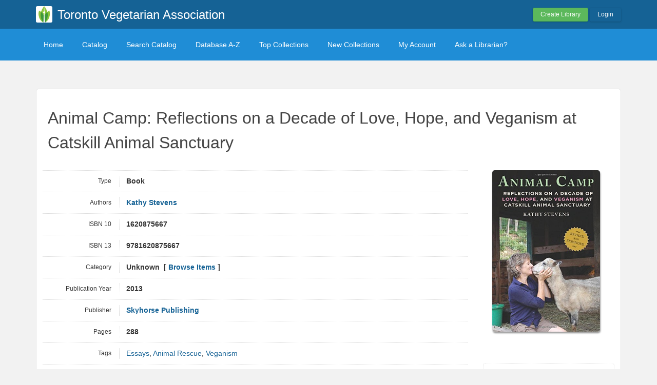

--- FILE ---
content_type: text/html; charset=UTF-8
request_url: https://tvarc.librarika.com/search/detail/1367365
body_size: 5173
content:

<!DOCTYPE html PUBLIC "-//W3C//DTD XHTML 1.0 Strict//EN" "http://www.w3.org/TR/xhtml1/DTD/xhtml1-strict.dtd">
<html xmlns="http://www.w3.org/1999/xhtml" xml:lang="en" lang="en">
    <head>
        <meta http-equiv="Content-Type" content="text/html; charset=utf-8" />
        <title>Librarika: Animal Camp: Reflections on a Decade of Love, Hope, and Veganism at Catskill Animal Sanctuary</title>

                    <meta property="og:type"   content="book" />
<meta property="og:url"    content="https://tvarc.librarika.com/search/detail/1367365" />
<meta property="og:title"  content="Animal Camp: Reflections on a Decade of Love, Hope, and Veganism at Catskill Animal Sanctuary" />
<meta property="og:description" content="Animal Camp: Reflections on a Decade of Love, Hope, and Veganism at Catskill Animal Sanctuary" />
<meta property="og:image"  content="https://images-na.ssl-images-amazon.com/images/I/51iLRShyghL.jpg" />
<meta property="book:tag"  content="Essays, Animal Rescue, Veganism " />

    <meta property="book:isbn"  content="1620875667" />
        
        <link href="/favicon.ico" type="image/x-icon" rel="icon" /><link href="/favicon.ico" type="image/x-icon" rel="shortcut icon" />
	<link rel="stylesheet" type="text/css" href="/css/../assets/bootstrap/css/bootstrap.min.css" />
	<link rel="stylesheet" type="text/css" href="/css/../js/jquery-ui.custom/jquery-ui.min.css" />
	<link rel="stylesheet" type="text/css" href="/css/../assets/font-awesome/css/font-awesome.min.css" />
	<link rel="stylesheet" type="text/css" href="/css/library.min.css" />
	<link rel="stylesheet" type="text/css" href="/css/widgets.min.css?v=3.1.2" />
	<link rel="stylesheet" type="text/css" href="/css/opac-default.css" />
            <script type="text/javascript">
                    var Librarika = {basePath: '/'};
            </script>

        
	<script type="text/javascript" src="/js/jquery.min.js"></script>
	<script type="text/javascript" src="/js/jquery-ui.custom/jquery-ui.min.js"></script>
	<script type="text/javascript" src="/js/../assets/bootstrap/js/bootstrap.min.js"></script>
	<script type="text/javascript" src="/js/theme-legacy.min.js"></script>
<!-- Google tag (gtag.js) -->
<script async src="https://www.googletagmanager.com/gtag/js?id=UA-6509764-22"></script>
<script>
  window.dataLayer = window.dataLayer || [];

  function gtag() {
      dataLayer.push(arguments);
  }
  gtag('js', new Date());
  gtag('config', 'UA-6509764-22');
</script>
    </head>
    <body>

        <script>
  window.fbAsyncInit = function() {
    FB.init({
      appId      : '132257050160606',
      cookie     : true,
      xfbml      : true,
      version    : 'v19.0'
    });
      
    FB.AppEvents.logPageView();   
      
  };

  (function(d, s, id){
     var js, fjs = d.getElementsByTagName(s)[0];
     if (d.getElementById(id)) {return;}
     js = d.createElement(s); js.id = id;
     js.src = "//connect.facebook.net/en_US/sdk.js";
     fjs.parentNode.insertBefore(js, fjs);
   }(document, 'script', 'facebook-jssdk'));
</script>
        <div id="wrapper" class="library-layout">
            <div id="header-wrapper">
                <div id="header" class="container">
                    <div class="row">
                        
                        
                                                    <div class="col-md-7 col-sm-6 col-xs-12">
                                <a href="/"><img src="https://ae85df921b92073b52e8-a126a45a4c59e90797d94cd877fbe744.ssl.cf3.rackcdn.com/institutes/79d921853513664a93aa61d8a01c50dd.jpg" alt="logo" class="logo" title="Toronto Vegetarian Association" width="36" height="36" /></a>                                <h1 class="site-title small">
                                    <a href="https://tvarc.librarika.com/">Toronto Vegetarian Association</a>                                </h1>
                            </div>
                            <div class="col-md-5 col-sm-6 col-xs-12">
                                <div class="user-menu-dropdown margin-t10 margin-b15">
                                    
    <div class="menu" id="menu-7">
                            <div class="user-menu buttons buttons-medium margin-t15 margin-b10 text-right">
                    <a id="" href="/libraries/add" class="button-green">Create Library</a>
                    <a id="link-19" href="/users/login" class="button-secondary ajax-popover">Login</a>
                </div>
                </div>
                                </div>
                            </div>
                        
                    </div>
                </div>
            </div>

            <div id="nav">
                <div class="container">
                    <div class="row">
                        <div class="col-md-12">
                            
<div class="menu" id="menu-3">
    <ul class="nav nav-pills">
        <li><a class="selected" href="/">Home</a></li>
        <li><a href="/search/catalogs">Catalog</a></li>
        <li><a href="/search">Search Catalog</a></li>
        <li><a href="/search/alphabetical">Database A-Z</a></li>
        <li><a href="/search/topCollections">Top Collections</a></li>
        <li><a href="/search/newCollections">New Collections</a></li>
                    <li><a href="/users/login?redirect=/members/dashboard" class="ajax-popover">My Account</a></li>
                <li><a href="/libraries/contact">Ask a Librarian?</a></li>
    </ul>
</div>

                        </div>
                    </div>
                </div>
            </div>

            
            
            
                                    
                
                <div id="main" class="container">
                    <div id="content">
                        <div class="row">
                                                                                                            <div class="col-md-12">
                                                                                                                                                                                                

    <div style="text-align: center;">
         <script type="text/javascript" language="javascript">   amzn_assoc_ad_type = "contextual";   amzn_assoc_tracking_id = "librarika-20";   amzn_assoc_marketplace = "amazon";   amzn_assoc_region = "US";   amzn_assoc_placement = "DVEVZJGDYOP73D3E";   amzn_assoc_linkid = "DVEVZJGDYOP73D3E";
          amzn_assoc_emphasize_categories = "1000";
          amzn_assoc_fallback_products = "";
          amzn_assoc_width = "728";
          amzn_assoc_height = "90";
        </script>
        <script type="text/javascript" language="javascript" src="//z-na.amazon-adsystem.com/widgets/q?ServiceVersion=20070822&Operation=GetScript&ID=OneJS&WS=1&MarketPlace=US&source=ac"></script>
    </div>

<div class="media view catelog-widgets content-body border-r5">

    
    <div class="catalog-item">
    
        <h1 class="media-title">
                        Animal Camp: Reflections on a Decade of Love, Hope, and Veganism at Catskill Animal Sanctuary        </h1>
        <div class="margin-t30 row">

            <div class="col-md-3 col-md-push-9 col-sm-5 col-sm-push-7">

                <div class="media-item-image margin-b20 text-center" style="margin-right: 10px;">
                    <img src="https://images-na.ssl-images-amazon.com/images/I/51iLRShyghL.jpg" class="border-r5 box-shadow " style="max-width:210px;" alt="" />                </div>

                <div class="hidden-xs">
                                        <div class="margin-b20" style="padding-left: 10px; text-align: center;">
                        <div id="fb-root"></div>
                        <script async defer crossorigin="anonymous" src="https://connect.facebook.net/en_US/sdk.js#xfbml=1&version=v19.0&appId=132257050160606" nonce="HbiQiz0n"></script>
                        <div class="fb-like"
                            data-share="true"
                            data-show-faces="false"
                            data-layout="button_count">
                        </div>
                    </div>
                    
                        <div class="media-item-buy-widget margin-b30 padding-10 border-r5" style="border: 1px dotted #ddd;">
        <h3>Buy online ($)</h3>
        <ul class="margin-t10 margin-b20 link-list link-list-small padding-5">
            <li><a href="http://www.biblio.com/editions.php?isbn=1620875667&amp;aid=librarika" target="blank">Biblio</a></li>
            <li><a href="http://www.amazon.com/gp/product/1620875667?tag=librarika-20" target="blank">Amazon</a></li>
            <li><a href="http://www.powells.com/partner/37096/biblio/1620875667?p_isbn" target="blank">Powell&#039;s Books</a></li>
            <li><a href="http://openlibrary.org/isbn/1620875667" target="blank">Open Library</a></li>
        </ul>
    </div>

                </div>

            </div>

            <div class="col-md-9 col-md-pull-3 col-sm-7 col-sm-pull-5">
                <div class="data-items data-items-horizontal">

                    <div class="data-item">
                        <div class="data-item-field">Type</div>
                        <div class="data-item-value">
                            Book                        </div>
                    </div>

                    <div class="data-item">
                        <div class="data-item-field">Authors</div>
                        <div class="data-item-value">
                            <div class="authors-tags"  style="display: inline-block">
                                                                                            <div class="authors-tag">
                                        <span class="authors-tag-name">
                                            <a href="/search?author_id=923738">Kathy Stevens</a>                                        </span>
                                        <span class="buttons no-print authors-tag-action">
                                </span>
                            </div>
                                                                                    </div>
                            &nbsp;
                        </div>
                    </div>

                                            <div class="data-item">
                            <div class="data-item-field">ISBN 10</div>
                            <div class="data-item-value">
                                1620875667&nbsp;
                            </div>
                        </div>
                    
                                            <div class="data-item">
                            <div class="data-item-field">ISBN 13</div>
                            <div class="data-item-value">
                                9781620875667&nbsp;
                            </div>
                        </div>
                    
                    
                    
                    
                    
                    
                    
                    <div class="data-item">
                        <div class="data-item-field">Category</div>
                        <div class="data-item-value">
                            Unknown&nbsp; 
                                                            [ <a href="/search?category_id=23844" title="Browse items in this category.">Browse Items</a> ]
                                                    </div>
                    </div>

                                            <div class="data-item">
                            <div class="data-item-field">Publication Year</div>
                            <div class="data-item-value">
                                2013&nbsp;
                            </div>
                        </div>
                    
                                            <div class="data-item">
                            <div class="data-item-field">Publisher</div>
                            <div class="data-item-value">
                                <a href="/search?publisher_id=283756">Skyhorse Publishing</a>&nbsp;
                            </div>
                        </div>
                    
                    
                    
                    
                    
                    
                    
                                            <div class="data-item">
                            <div class="data-item-field">Pages</div>
                            <div class="data-item-value">
                                288&nbsp;
                            </div>
                        </div>
                    
                    
                                            <div class="data-item">
                            <div class="data-item-field">Tags</div>
                            <div class="data-item-value">
                                <div class="data-item-description">
                                    <a href="/search?tag_id=310870">Essays</a>, <a href="/search?tag_id=787064">Animal Rescue</a>, <a href="/search?tag_id=140729">Veganism</a>&nbsp;
                                </div>
                            </div>
                        </div>
                    
                    
                    
                                            <div class="data-item">
                            <div class="data-item-field">Description</div>
                            <div class="data-item-value">
                                <div class="data-item-description">
                                    Kathy Stevens has an abounding love of animals that is the foundation of compassion upon which the Catskill Animal Sanctuary is built. Her tales of the rescued animals who inhabit her haven are moving, provocative, and by turns hilarious and devastating.Meet Barbie, the broiler hen found in Brooklyn hiding under a blue Honda, who falls for Rambo, a ram with an uncanny sense of what others need. Here’s Norma Jean, the turkey rescued from a “turkey bowl” just before Thanksgiving. Say hello to Noah, a twenty-one-year-old stallion, starved and locked in a dark stall for his entire life until he came to the safety and plenty of Catskill Animal Sanctuary.More than 2,000 animals have lived and loved at Catskill Animal Sanctuary since its founding in 2003. And while the love Kathy Stevens and her devoted staff have for them is stunning, more remarkable is who the animals become at this place where kindness rules. Originally printed in 2010, this edition has been revised and expanded to allow fans of the Catskill Animal Sanctuary to catch up with Barbie, Rambo, Norma Jean, and the rest of the gang residing on Stevens’s farm. - from Amzon&nbsp;
                                </div>
                            </div>
                        </div>
                    
                    
                    <div class="data-item">
                        <div class="data-item-field">Number of Copies</div>
                        <div class="data-item-value">
                            1&nbsp;
                        </div>
                    </div>
                </div>

                <div class="related margin-t20 margin-b20">
                                            <table cellpadding = "0" cellspacing = "0" width="100%">
                            <tr>
                                <th class="hidden-xs">Library</th>
                                <th>Accession No</th>
                                <th>Call No</th>
                                <th class="hidden-xs">Copy No</th>
                                <th class="hidden-xs">Edition</th>
                                <th class="hidden-xs">Location</th>
                                <th>Availability</th>
                            </tr>
                                                        <tr>
                                <td class="hidden-xs">TVA Resource Centre</td>
                                <td>441                                    
                                                                    </td>
                                <td>
                                                                            <span class="media-meta-field-name"><a href="/search?call_no=U3RldmVucywgS2F0aHk%3D" style="text-decoration:none">Stevens, Kathy</a></span>
                                    &nbsp;
                                </td>
                                <td class="hidden-xs">1</td>
                                <td class="hidden-xs"></td>
                                <td class="hidden-xs"></td>
                                <td>
                                    Yes                                </td>
                            </tr>
                                                    </table>
                                    </div>
                
                                     <div class="related margin-t30 margin-b20">
                        
	<link rel="stylesheet" type="text/css" href="/css/custom/related-items.min.css" />

        <div class="content-box related-items-wrapper">
            <h3 class="margin-b10">RELATED ITEMS</h3>
            <ul class="related-items ">
                    <li>
                                                <a href="https://tvarc.librarika.com/search/detail/921872"><img src="https://images-na.ssl-images-amazon.com/images/I/51N6kP6JdOL.jpg" title="Chloe&#039;s Kitchen: 125 Easy, Delicious Recipes for Making the Food You Love the Vegan Way" alt="" /></a>                                                <a href="https://tvarc.librarika.com/search/detail/1367436"><img src="https://images-na.ssl-images-amazon.com/images/I/51CzyUb5d8L.jpg" title="Voices from the Underground: For the Love of Animals" alt="" /></a>                                                <a href="https://tvarc.librarika.com/search/detail/1476582"><img src="https://images-na.ssl-images-amazon.com/images/I/517LkXnfrlL.jpg" title="The Lucky Ones: My Passionate Fight for Farm Animals" alt="" /></a>                                                <a href="https://tvarc.librarika.com/search/detail/1637917"><img src="https://images-na.ssl-images-amazon.com/images/I/41LlTgYuWkL.jpg" title="Veganomics: The Surprising Science on What Motivates Vegetarians, from the Breakfast Table to the Bedroom" alt="" /></a>                                                <a href="https://tvarc.librarika.com/search/detail/1010420"><img src="https://images-na.ssl-images-amazon.com/images/I/51NGRhjVj2L.jpg" title="Viva Vegan!: 200 Authentic and Fabulous Recipes for Latin Food Lovers" alt="" /></a>                                            </li>
            </ul>
        </div>

        
	<script type="text/javascript" src="/js/custom/related-items.min.js"></script>

                     </div>
                                 

            </div>

            <div class="visible-xs-block">
                <div style="padding: 0 15px;">
                    <div class="margin-b20" style="padding-left: 10px;">
                        <div class="fb-like"
                            data-share="true"
                            data-show-faces="false"
                            data-layout="button_count">
                        </div>
                    </div>
                        <div class="media-item-buy-widget margin-b30 padding-10 border-r5" style="border: 1px dotted #ddd;">
        <h3>Buy online ($)</h3>
        <ul class="margin-t10 margin-b20 link-list link-list-small padding-5">
            <li><a href="http://www.biblio.com/editions.php?isbn=1620875667&amp;aid=librarika" target="blank">Biblio</a></li>
            <li><a href="http://www.amazon.com/gp/product/1620875667?tag=librarika-20" target="blank">Amazon</a></li>
            <li><a href="http://www.powells.com/partner/37096/biblio/1620875667?p_isbn" target="blank">Powell&#039;s Books</a></li>
            <li><a href="http://openlibrary.org/isbn/1620875667" target="blank">Open Library</a></li>
        </ul>
    </div>
                </div>
            </div>
            
        </div>
        <div class="row">
            <div class="col-md-9">
                <!-- <div class="separator-white"></div> -->
                
            <h4 class="margin-b10 margin-t30">REVIEWS (0)                - <span class="rating auto-size" data-rating="0">
                      <span class="star"></span>
                      <span class="star"></span>
                      <span class="star"></span>
                      <span class="star"></span>
                      <span class="star"></span>
                 </span>
            </h4>

            <div class='reviews-widget margin-b30'>
                    
                <div class="review-no-result">
                                No reviews posted yet.
                             </div>  

                
                  <div id="review-widget-form">
                      <div class="review-form form form-vertical">
                          <h4>
                            WRITE A REVIEW                          </h4>
                
                                                          
                                <div class="opac-messages">
                                    Please login to write a review. 
                                    <div class="margin-t20">
                                      <a class="ajax-popover btn btn-primary" href="/users/login?redirect=%2Fsearch%2Fdetail%2F1367365">Login</a>
                                      <a class="btn btn-success" href="/users/register">Sign Up</a>
                                    </div>
                                </div>
                                                  </div>
                  </div>
            </div>
<script type="text/javascript">
  var reviewCount = '';
  var selectRatingTxt = 'Please select your rating.';
  var writeReviewTxt = 'Please write your review.';
</script>

	<script type="text/javascript" src="/js/custom/reviews.min.js"></script>
             </div> 
        </div>     
    </div>
</div>                                            </div>
                                                                                        </div>
                    </div>
                </div>
            
                <div id="footer">
        <div class="container">
            <div class="row">
                <div class="col-md-6 col-xs-5 col-sm-6">
                    Powered by <a href="http://www.raynux.com">Raynux.com</a>
                </div>
                <div class="col-md-6 col-xs-7 col-sm-6 right">
                    Copyright &copy; 2026, <a href="https://librarika.com">Librarika.com</a>                </div>
            </div>
        </div>
    </div>
        </div>
    
        
    </body>
</html>